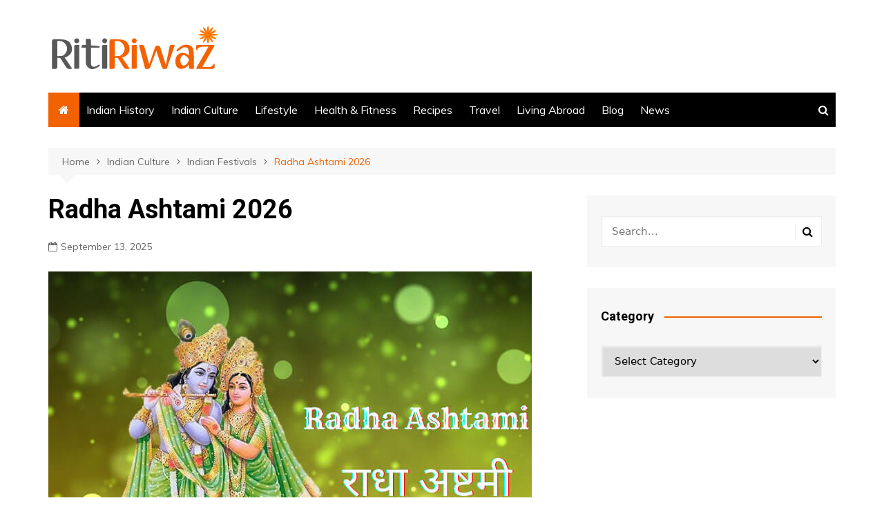

--- FILE ---
content_type: text/html; charset=UTF-8
request_url: https://www.ritiriwaz.com/radha-ashtami/
body_size: 17629
content:
		<!doctype html>
		<html dir="ltr" lang="en-US" prefix="og: https://ogp.me/ns#">
	 	<head>
		<meta charset="UTF-8">
		<meta name="viewport" content="width=device-width, initial-scale=1">
		<link rel="profile" href="http://gmpg.org/xfn/11">
		<title>Radha Ashtami 2026 | RitiRiwaz</title>

		<!-- All in One SEO 4.9.3 - aioseo.com -->
	<meta name="description" content="Radha Ashtami is the birth anniversary of Goddess Radha. It falls on the Ashtami of the Shukla Paksha, during the month of Bhadrapada." />
	<meta name="robots" content="max-image-preview:large" />
	<meta name="author" content="Simmi Kamboj"/>
	<meta name="google-site-verification" content="1EeVepSqGYan_gsIFT_fSUWdP9tyBzItJ_D6uidYoXc" />
	<meta name="msvalidate.01" content="09971D7E8E0B3686E2C64755036FAD1B" />
	<meta name="p:domain_verify" content="a8d64cccef21cf4e703f26ea377f4fde" />
	<meta name="yandex-verification" content="8fd907ec9565e7e6" />
	<meta name="keywords" content="how is radha ashtami celebrated,radha ashtami,radha ashtami fast,radha ashtami festival,indian festivals" />
	<link rel="canonical" href="https://www.ritiriwaz.com/radha-ashtami/" />
	<meta name="generator" content="All in One SEO (AIOSEO) 4.9.3" />
		<meta property="og:locale" content="en_US" />
		<meta property="og:site_name" content="RitiRiwaz – Indian Culture and Traditions Site" />
		<meta property="og:type" content="article" />
		<meta property="og:title" content="Radha Ashtami 2026 | RitiRiwaz" />
		<meta property="og:description" content="Radha Ashtami is the birth anniversary of Goddess Radha. It falls on the Ashtami of the Shukla Paksha, during the month of Bhadrapada." />
		<meta property="og:url" content="https://www.ritiriwaz.com/radha-ashtami/" />
		<meta property="og:image" content="https://www.ritiriwaz.com/wp-content/uploads/2019/11/cropped-logo-ritiriwaz-big.png" />
		<meta property="og:image:secure_url" content="https://www.ritiriwaz.com/wp-content/uploads/2019/11/cropped-logo-ritiriwaz-big.png" />
		<meta property="article:published_time" content="2025-09-13T20:58:00+00:00" />
		<meta property="article:modified_time" content="2026-01-14T16:47:50+00:00" />
		<meta property="article:publisher" content="https://www.facebook.com/ritiriwaz.india" />
		<meta name="twitter:card" content="summary" />
		<meta name="twitter:site" content="@ritiriwazindia" />
		<meta name="twitter:title" content="Radha Ashtami 2026 | RitiRiwaz" />
		<meta name="twitter:description" content="Radha Ashtami is the birth anniversary of Goddess Radha. It falls on the Ashtami of the Shukla Paksha, during the month of Bhadrapada." />
		<meta name="twitter:creator" content="@ritiriwazindia" />
		<meta name="twitter:image" content="https://www.ritiriwaz.com/wp-content/uploads/2020/07/cropped-favico.png" />
		<script type="application/ld+json" class="aioseo-schema">
			{"@context":"https:\/\/schema.org","@graph":[{"@type":"Article","@id":"https:\/\/www.ritiriwaz.com\/radha-ashtami\/#article","name":"Radha Ashtami 2026 | RitiRiwaz","headline":"Radha Ashtami 2026","author":{"@id":"https:\/\/www.ritiriwaz.com\/author\/simmikamboj\/#author"},"publisher":{"@id":"https:\/\/www.ritiriwaz.com\/#organization"},"image":{"@type":"ImageObject","url":"https:\/\/www.ritiriwaz.com\/wp-content\/uploads\/2021\/09\/Radha-Ashtami.jpg","width":700,"height":530,"caption":"Radha Ashtami"},"datePublished":"2025-09-13T20:58:00+00:00","dateModified":"2026-01-14T16:47:50+00:00","inLanguage":"en-US","mainEntityOfPage":{"@id":"https:\/\/www.ritiriwaz.com\/radha-ashtami\/#webpage"},"isPartOf":{"@id":"https:\/\/www.ritiriwaz.com\/radha-ashtami\/#webpage"},"articleSection":"Indian Festivals, How is Radha Ashtami celebrated, Radha Ashtami, Radha Ashtami Fast, Radha Ashtami Festival"},{"@type":"BreadcrumbList","@id":"https:\/\/www.ritiriwaz.com\/radha-ashtami\/#breadcrumblist","itemListElement":[{"@type":"ListItem","@id":"https:\/\/www.ritiriwaz.com#listItem","position":1,"name":"Home","item":"https:\/\/www.ritiriwaz.com","nextItem":{"@type":"ListItem","@id":"https:\/\/www.ritiriwaz.com\/category\/culture\/#listItem","name":"Indian Culture"}},{"@type":"ListItem","@id":"https:\/\/www.ritiriwaz.com\/category\/culture\/#listItem","position":2,"name":"Indian Culture","item":"https:\/\/www.ritiriwaz.com\/category\/culture\/","nextItem":{"@type":"ListItem","@id":"https:\/\/www.ritiriwaz.com\/category\/culture\/indian-festivals\/#listItem","name":"Indian Festivals"},"previousItem":{"@type":"ListItem","@id":"https:\/\/www.ritiriwaz.com#listItem","name":"Home"}},{"@type":"ListItem","@id":"https:\/\/www.ritiriwaz.com\/category\/culture\/indian-festivals\/#listItem","position":3,"name":"Indian Festivals","item":"https:\/\/www.ritiriwaz.com\/category\/culture\/indian-festivals\/","nextItem":{"@type":"ListItem","@id":"https:\/\/www.ritiriwaz.com\/radha-ashtami\/#listItem","name":"Radha Ashtami 2026"},"previousItem":{"@type":"ListItem","@id":"https:\/\/www.ritiriwaz.com\/category\/culture\/#listItem","name":"Indian Culture"}},{"@type":"ListItem","@id":"https:\/\/www.ritiriwaz.com\/radha-ashtami\/#listItem","position":4,"name":"Radha Ashtami 2026","previousItem":{"@type":"ListItem","@id":"https:\/\/www.ritiriwaz.com\/category\/culture\/indian-festivals\/#listItem","name":"Indian Festivals"}}]},{"@type":"Organization","@id":"https:\/\/www.ritiriwaz.com\/#organization","name":"Ritiriwaz","description":"Indian Culture and Traditions Site","url":"https:\/\/www.ritiriwaz.com\/","email":"simmi.kamboj@gmail.com","telephone":"+14253640690","logo":{"@type":"ImageObject","url":"https:\/\/www.ritiriwaz.com\/wp-content\/uploads\/2019\/11\/logo-ritiriwaz-big.png","@id":"https:\/\/www.ritiriwaz.com\/radha-ashtami\/#organizationLogo","width":250,"height":74,"caption":"Rtiriwaz"},"image":{"@id":"https:\/\/www.ritiriwaz.com\/radha-ashtami\/#organizationLogo"},"sameAs":["https:\/\/www.facebook.com\/ritiriwaz.india","https:\/\/twitter.com\/ritiriwazindia","https:\/\/www.instagram.com\/ritiriwaz.india\/","https:\/\/www.pinterest.com\/simmikamboj\/_created\/","https:\/\/www.youtube.com\/channel\/UCQneLnb_yYCS8Mt4WIrfWcg","https:\/\/www.linkedin.com\/in\/ritiriwaz-india-41542a19a\/","https:\/\/www.tumblr.com\/blog\/view\/ritiriwaz","https:\/\/myspace.com\/ritiriwaz"]},{"@type":"Person","@id":"https:\/\/www.ritiriwaz.com\/author\/simmikamboj\/#author","url":"https:\/\/www.ritiriwaz.com\/author\/simmikamboj\/","name":"Simmi Kamboj","image":{"@type":"ImageObject","@id":"https:\/\/www.ritiriwaz.com\/radha-ashtami\/#authorImage","url":"https:\/\/secure.gravatar.com\/avatar\/d822615df55473a78add5dc6ed389ffee512363562fb20427ed90a7cea130334?s=96&d=mm&r=g","width":96,"height":96,"caption":"Simmi Kamboj"}},{"@type":"WebPage","@id":"https:\/\/www.ritiriwaz.com\/radha-ashtami\/#webpage","url":"https:\/\/www.ritiriwaz.com\/radha-ashtami\/","name":"Radha Ashtami 2026 | RitiRiwaz","description":"Radha Ashtami is the birth anniversary of Goddess Radha. It falls on the Ashtami of the Shukla Paksha, during the month of Bhadrapada.","inLanguage":"en-US","isPartOf":{"@id":"https:\/\/www.ritiriwaz.com\/#website"},"breadcrumb":{"@id":"https:\/\/www.ritiriwaz.com\/radha-ashtami\/#breadcrumblist"},"author":{"@id":"https:\/\/www.ritiriwaz.com\/author\/simmikamboj\/#author"},"creator":{"@id":"https:\/\/www.ritiriwaz.com\/author\/simmikamboj\/#author"},"image":{"@type":"ImageObject","url":"https:\/\/www.ritiriwaz.com\/wp-content\/uploads\/2021\/09\/Radha-Ashtami.jpg","@id":"https:\/\/www.ritiriwaz.com\/radha-ashtami\/#mainImage","width":700,"height":530,"caption":"Radha Ashtami"},"primaryImageOfPage":{"@id":"https:\/\/www.ritiriwaz.com\/radha-ashtami\/#mainImage"},"datePublished":"2025-09-13T20:58:00+00:00","dateModified":"2026-01-14T16:47:50+00:00"},{"@type":"WebSite","@id":"https:\/\/www.ritiriwaz.com\/#website","url":"https:\/\/www.ritiriwaz.com\/","name":"RitiRiwaz","description":"Indian Culture and Traditions Site","inLanguage":"en-US","publisher":{"@id":"https:\/\/www.ritiriwaz.com\/#organization"}}]}
		</script>
		<!-- All in One SEO -->

<link rel='dns-prefetch' href='//stats.wp.com' />
<link rel='dns-prefetch' href='//fonts.googleapis.com' />
<link rel='dns-prefetch' href='//stackpath.bootstrapcdn.com' />
<link rel="alternate" type="application/rss+xml" title="RitiRiwaz &raquo; Feed" href="https://www.ritiriwaz.com/feed/" />
<link rel="alternate" type="application/rss+xml" title="RitiRiwaz &raquo; Comments Feed" href="https://www.ritiriwaz.com/comments/feed/" />
<link rel="alternate" title="oEmbed (JSON)" type="application/json+oembed" href="https://www.ritiriwaz.com/wp-json/oembed/1.0/embed?url=https%3A%2F%2Fwww.ritiriwaz.com%2Fradha-ashtami%2F" />
<link rel="alternate" title="oEmbed (XML)" type="text/xml+oembed" href="https://www.ritiriwaz.com/wp-json/oembed/1.0/embed?url=https%3A%2F%2Fwww.ritiriwaz.com%2Fradha-ashtami%2F&#038;format=xml" />
		<!-- This site uses the Google Analytics by MonsterInsights plugin v9.11.1 - Using Analytics tracking - https://www.monsterinsights.com/ -->
							<script src="//www.googletagmanager.com/gtag/js?id=G-QGXRWW9C61"  data-cfasync="false" data-wpfc-render="false" type="text/javascript" async></script>
			<script data-cfasync="false" data-wpfc-render="false" type="text/javascript">
				var mi_version = '9.11.1';
				var mi_track_user = true;
				var mi_no_track_reason = '';
								var MonsterInsightsDefaultLocations = {"page_location":"https:\/\/www.ritiriwaz.com\/radha-ashtami\/"};
								if ( typeof MonsterInsightsPrivacyGuardFilter === 'function' ) {
					var MonsterInsightsLocations = (typeof MonsterInsightsExcludeQuery === 'object') ? MonsterInsightsPrivacyGuardFilter( MonsterInsightsExcludeQuery ) : MonsterInsightsPrivacyGuardFilter( MonsterInsightsDefaultLocations );
				} else {
					var MonsterInsightsLocations = (typeof MonsterInsightsExcludeQuery === 'object') ? MonsterInsightsExcludeQuery : MonsterInsightsDefaultLocations;
				}

								var disableStrs = [
										'ga-disable-G-QGXRWW9C61',
									];

				/* Function to detect opted out users */
				function __gtagTrackerIsOptedOut() {
					for (var index = 0; index < disableStrs.length; index++) {
						if (document.cookie.indexOf(disableStrs[index] + '=true') > -1) {
							return true;
						}
					}

					return false;
				}

				/* Disable tracking if the opt-out cookie exists. */
				if (__gtagTrackerIsOptedOut()) {
					for (var index = 0; index < disableStrs.length; index++) {
						window[disableStrs[index]] = true;
					}
				}

				/* Opt-out function */
				function __gtagTrackerOptout() {
					for (var index = 0; index < disableStrs.length; index++) {
						document.cookie = disableStrs[index] + '=true; expires=Thu, 31 Dec 2099 23:59:59 UTC; path=/';
						window[disableStrs[index]] = true;
					}
				}

				if ('undefined' === typeof gaOptout) {
					function gaOptout() {
						__gtagTrackerOptout();
					}
				}
								window.dataLayer = window.dataLayer || [];

				window.MonsterInsightsDualTracker = {
					helpers: {},
					trackers: {},
				};
				if (mi_track_user) {
					function __gtagDataLayer() {
						dataLayer.push(arguments);
					}

					function __gtagTracker(type, name, parameters) {
						if (!parameters) {
							parameters = {};
						}

						if (parameters.send_to) {
							__gtagDataLayer.apply(null, arguments);
							return;
						}

						if (type === 'event') {
														parameters.send_to = monsterinsights_frontend.v4_id;
							var hookName = name;
							if (typeof parameters['event_category'] !== 'undefined') {
								hookName = parameters['event_category'] + ':' + name;
							}

							if (typeof MonsterInsightsDualTracker.trackers[hookName] !== 'undefined') {
								MonsterInsightsDualTracker.trackers[hookName](parameters);
							} else {
								__gtagDataLayer('event', name, parameters);
							}
							
						} else {
							__gtagDataLayer.apply(null, arguments);
						}
					}

					__gtagTracker('js', new Date());
					__gtagTracker('set', {
						'developer_id.dZGIzZG': true,
											});
					if ( MonsterInsightsLocations.page_location ) {
						__gtagTracker('set', MonsterInsightsLocations);
					}
										__gtagTracker('config', 'G-QGXRWW9C61', {"forceSSL":"true","link_attribution":"true"} );
										window.gtag = __gtagTracker;										(function () {
						/* https://developers.google.com/analytics/devguides/collection/analyticsjs/ */
						/* ga and __gaTracker compatibility shim. */
						var noopfn = function () {
							return null;
						};
						var newtracker = function () {
							return new Tracker();
						};
						var Tracker = function () {
							return null;
						};
						var p = Tracker.prototype;
						p.get = noopfn;
						p.set = noopfn;
						p.send = function () {
							var args = Array.prototype.slice.call(arguments);
							args.unshift('send');
							__gaTracker.apply(null, args);
						};
						var __gaTracker = function () {
							var len = arguments.length;
							if (len === 0) {
								return;
							}
							var f = arguments[len - 1];
							if (typeof f !== 'object' || f === null || typeof f.hitCallback !== 'function') {
								if ('send' === arguments[0]) {
									var hitConverted, hitObject = false, action;
									if ('event' === arguments[1]) {
										if ('undefined' !== typeof arguments[3]) {
											hitObject = {
												'eventAction': arguments[3],
												'eventCategory': arguments[2],
												'eventLabel': arguments[4],
												'value': arguments[5] ? arguments[5] : 1,
											}
										}
									}
									if ('pageview' === arguments[1]) {
										if ('undefined' !== typeof arguments[2]) {
											hitObject = {
												'eventAction': 'page_view',
												'page_path': arguments[2],
											}
										}
									}
									if (typeof arguments[2] === 'object') {
										hitObject = arguments[2];
									}
									if (typeof arguments[5] === 'object') {
										Object.assign(hitObject, arguments[5]);
									}
									if ('undefined' !== typeof arguments[1].hitType) {
										hitObject = arguments[1];
										if ('pageview' === hitObject.hitType) {
											hitObject.eventAction = 'page_view';
										}
									}
									if (hitObject) {
										action = 'timing' === arguments[1].hitType ? 'timing_complete' : hitObject.eventAction;
										hitConverted = mapArgs(hitObject);
										__gtagTracker('event', action, hitConverted);
									}
								}
								return;
							}

							function mapArgs(args) {
								var arg, hit = {};
								var gaMap = {
									'eventCategory': 'event_category',
									'eventAction': 'event_action',
									'eventLabel': 'event_label',
									'eventValue': 'event_value',
									'nonInteraction': 'non_interaction',
									'timingCategory': 'event_category',
									'timingVar': 'name',
									'timingValue': 'value',
									'timingLabel': 'event_label',
									'page': 'page_path',
									'location': 'page_location',
									'title': 'page_title',
									'referrer' : 'page_referrer',
								};
								for (arg in args) {
																		if (!(!args.hasOwnProperty(arg) || !gaMap.hasOwnProperty(arg))) {
										hit[gaMap[arg]] = args[arg];
									} else {
										hit[arg] = args[arg];
									}
								}
								return hit;
							}

							try {
								f.hitCallback();
							} catch (ex) {
							}
						};
						__gaTracker.create = newtracker;
						__gaTracker.getByName = newtracker;
						__gaTracker.getAll = function () {
							return [];
						};
						__gaTracker.remove = noopfn;
						__gaTracker.loaded = true;
						window['__gaTracker'] = __gaTracker;
					})();
									} else {
										console.log("");
					(function () {
						function __gtagTracker() {
							return null;
						}

						window['__gtagTracker'] = __gtagTracker;
						window['gtag'] = __gtagTracker;
					})();
									}
			</script>
							<!-- / Google Analytics by MonsterInsights -->
		<style id='wp-img-auto-sizes-contain-inline-css' type='text/css'>
img:is([sizes=auto i],[sizes^="auto," i]){contain-intrinsic-size:3000px 1500px}
/*# sourceURL=wp-img-auto-sizes-contain-inline-css */
</style>
<style id='wp-block-library-inline-css' type='text/css'>
:root{--wp-block-synced-color:#7a00df;--wp-block-synced-color--rgb:122,0,223;--wp-bound-block-color:var(--wp-block-synced-color);--wp-editor-canvas-background:#ddd;--wp-admin-theme-color:#007cba;--wp-admin-theme-color--rgb:0,124,186;--wp-admin-theme-color-darker-10:#006ba1;--wp-admin-theme-color-darker-10--rgb:0,107,160.5;--wp-admin-theme-color-darker-20:#005a87;--wp-admin-theme-color-darker-20--rgb:0,90,135;--wp-admin-border-width-focus:2px}@media (min-resolution:192dpi){:root{--wp-admin-border-width-focus:1.5px}}.wp-element-button{cursor:pointer}:root .has-very-light-gray-background-color{background-color:#eee}:root .has-very-dark-gray-background-color{background-color:#313131}:root .has-very-light-gray-color{color:#eee}:root .has-very-dark-gray-color{color:#313131}:root .has-vivid-green-cyan-to-vivid-cyan-blue-gradient-background{background:linear-gradient(135deg,#00d084,#0693e3)}:root .has-purple-crush-gradient-background{background:linear-gradient(135deg,#34e2e4,#4721fb 50%,#ab1dfe)}:root .has-hazy-dawn-gradient-background{background:linear-gradient(135deg,#faaca8,#dad0ec)}:root .has-subdued-olive-gradient-background{background:linear-gradient(135deg,#fafae1,#67a671)}:root .has-atomic-cream-gradient-background{background:linear-gradient(135deg,#fdd79a,#004a59)}:root .has-nightshade-gradient-background{background:linear-gradient(135deg,#330968,#31cdcf)}:root .has-midnight-gradient-background{background:linear-gradient(135deg,#020381,#2874fc)}:root{--wp--preset--font-size--normal:16px;--wp--preset--font-size--huge:42px}.has-regular-font-size{font-size:1em}.has-larger-font-size{font-size:2.625em}.has-normal-font-size{font-size:var(--wp--preset--font-size--normal)}.has-huge-font-size{font-size:var(--wp--preset--font-size--huge)}.has-text-align-center{text-align:center}.has-text-align-left{text-align:left}.has-text-align-right{text-align:right}.has-fit-text{white-space:nowrap!important}#end-resizable-editor-section{display:none}.aligncenter{clear:both}.items-justified-left{justify-content:flex-start}.items-justified-center{justify-content:center}.items-justified-right{justify-content:flex-end}.items-justified-space-between{justify-content:space-between}.screen-reader-text{border:0;clip-path:inset(50%);height:1px;margin:-1px;overflow:hidden;padding:0;position:absolute;width:1px;word-wrap:normal!important}.screen-reader-text:focus{background-color:#ddd;clip-path:none;color:#444;display:block;font-size:1em;height:auto;left:5px;line-height:normal;padding:15px 23px 14px;text-decoration:none;top:5px;width:auto;z-index:100000}html :where(.has-border-color){border-style:solid}html :where([style*=border-top-color]){border-top-style:solid}html :where([style*=border-right-color]){border-right-style:solid}html :where([style*=border-bottom-color]){border-bottom-style:solid}html :where([style*=border-left-color]){border-left-style:solid}html :where([style*=border-width]){border-style:solid}html :where([style*=border-top-width]){border-top-style:solid}html :where([style*=border-right-width]){border-right-style:solid}html :where([style*=border-bottom-width]){border-bottom-style:solid}html :where([style*=border-left-width]){border-left-style:solid}html :where(img[class*=wp-image-]){height:auto;max-width:100%}:where(figure){margin:0 0 1em}html :where(.is-position-sticky){--wp-admin--admin-bar--position-offset:var(--wp-admin--admin-bar--height,0px)}@media screen and (max-width:600px){html :where(.is-position-sticky){--wp-admin--admin-bar--position-offset:0px}}

/*# sourceURL=wp-block-library-inline-css */
</style><style id='wp-block-paragraph-inline-css' type='text/css'>
.is-small-text{font-size:.875em}.is-regular-text{font-size:1em}.is-large-text{font-size:2.25em}.is-larger-text{font-size:3em}.has-drop-cap:not(:focus):first-letter{float:left;font-size:8.4em;font-style:normal;font-weight:100;line-height:.68;margin:.05em .1em 0 0;text-transform:uppercase}body.rtl .has-drop-cap:not(:focus):first-letter{float:none;margin-left:.1em}p.has-drop-cap.has-background{overflow:hidden}:root :where(p.has-background){padding:1.25em 2.375em}:where(p.has-text-color:not(.has-link-color)) a{color:inherit}p.has-text-align-left[style*="writing-mode:vertical-lr"],p.has-text-align-right[style*="writing-mode:vertical-rl"]{rotate:180deg}
/*# sourceURL=https://www.ritiriwaz.com/wp-includes/blocks/paragraph/style.min.css */
</style>
<style id='global-styles-inline-css' type='text/css'>
:root{--wp--preset--aspect-ratio--square: 1;--wp--preset--aspect-ratio--4-3: 4/3;--wp--preset--aspect-ratio--3-4: 3/4;--wp--preset--aspect-ratio--3-2: 3/2;--wp--preset--aspect-ratio--2-3: 2/3;--wp--preset--aspect-ratio--16-9: 16/9;--wp--preset--aspect-ratio--9-16: 9/16;--wp--preset--color--black: #000000;--wp--preset--color--cyan-bluish-gray: #abb8c3;--wp--preset--color--white: #ffffff;--wp--preset--color--pale-pink: #f78da7;--wp--preset--color--vivid-red: #cf2e2e;--wp--preset--color--luminous-vivid-orange: #ff6900;--wp--preset--color--luminous-vivid-amber: #fcb900;--wp--preset--color--light-green-cyan: #7bdcb5;--wp--preset--color--vivid-green-cyan: #00d084;--wp--preset--color--pale-cyan-blue: #8ed1fc;--wp--preset--color--vivid-cyan-blue: #0693e3;--wp--preset--color--vivid-purple: #9b51e0;--wp--preset--gradient--vivid-cyan-blue-to-vivid-purple: linear-gradient(135deg,rgb(6,147,227) 0%,rgb(155,81,224) 100%);--wp--preset--gradient--light-green-cyan-to-vivid-green-cyan: linear-gradient(135deg,rgb(122,220,180) 0%,rgb(0,208,130) 100%);--wp--preset--gradient--luminous-vivid-amber-to-luminous-vivid-orange: linear-gradient(135deg,rgb(252,185,0) 0%,rgb(255,105,0) 100%);--wp--preset--gradient--luminous-vivid-orange-to-vivid-red: linear-gradient(135deg,rgb(255,105,0) 0%,rgb(207,46,46) 100%);--wp--preset--gradient--very-light-gray-to-cyan-bluish-gray: linear-gradient(135deg,rgb(238,238,238) 0%,rgb(169,184,195) 100%);--wp--preset--gradient--cool-to-warm-spectrum: linear-gradient(135deg,rgb(74,234,220) 0%,rgb(151,120,209) 20%,rgb(207,42,186) 40%,rgb(238,44,130) 60%,rgb(251,105,98) 80%,rgb(254,248,76) 100%);--wp--preset--gradient--blush-light-purple: linear-gradient(135deg,rgb(255,206,236) 0%,rgb(152,150,240) 100%);--wp--preset--gradient--blush-bordeaux: linear-gradient(135deg,rgb(254,205,165) 0%,rgb(254,45,45) 50%,rgb(107,0,62) 100%);--wp--preset--gradient--luminous-dusk: linear-gradient(135deg,rgb(255,203,112) 0%,rgb(199,81,192) 50%,rgb(65,88,208) 100%);--wp--preset--gradient--pale-ocean: linear-gradient(135deg,rgb(255,245,203) 0%,rgb(182,227,212) 50%,rgb(51,167,181) 100%);--wp--preset--gradient--electric-grass: linear-gradient(135deg,rgb(202,248,128) 0%,rgb(113,206,126) 100%);--wp--preset--gradient--midnight: linear-gradient(135deg,rgb(2,3,129) 0%,rgb(40,116,252) 100%);--wp--preset--font-size--small: 16px;--wp--preset--font-size--medium: 28px;--wp--preset--font-size--large: 32px;--wp--preset--font-size--x-large: 42px;--wp--preset--font-size--larger: 38px;--wp--preset--spacing--20: 0.44rem;--wp--preset--spacing--30: 0.67rem;--wp--preset--spacing--40: 1rem;--wp--preset--spacing--50: 1.5rem;--wp--preset--spacing--60: 2.25rem;--wp--preset--spacing--70: 3.38rem;--wp--preset--spacing--80: 5.06rem;--wp--preset--shadow--natural: 6px 6px 9px rgba(0, 0, 0, 0.2);--wp--preset--shadow--deep: 12px 12px 50px rgba(0, 0, 0, 0.4);--wp--preset--shadow--sharp: 6px 6px 0px rgba(0, 0, 0, 0.2);--wp--preset--shadow--outlined: 6px 6px 0px -3px rgb(255, 255, 255), 6px 6px rgb(0, 0, 0);--wp--preset--shadow--crisp: 6px 6px 0px rgb(0, 0, 0);}:where(.is-layout-flex){gap: 0.5em;}:where(.is-layout-grid){gap: 0.5em;}body .is-layout-flex{display: flex;}.is-layout-flex{flex-wrap: wrap;align-items: center;}.is-layout-flex > :is(*, div){margin: 0;}body .is-layout-grid{display: grid;}.is-layout-grid > :is(*, div){margin: 0;}:where(.wp-block-columns.is-layout-flex){gap: 2em;}:where(.wp-block-columns.is-layout-grid){gap: 2em;}:where(.wp-block-post-template.is-layout-flex){gap: 1.25em;}:where(.wp-block-post-template.is-layout-grid){gap: 1.25em;}.has-black-color{color: var(--wp--preset--color--black) !important;}.has-cyan-bluish-gray-color{color: var(--wp--preset--color--cyan-bluish-gray) !important;}.has-white-color{color: var(--wp--preset--color--white) !important;}.has-pale-pink-color{color: var(--wp--preset--color--pale-pink) !important;}.has-vivid-red-color{color: var(--wp--preset--color--vivid-red) !important;}.has-luminous-vivid-orange-color{color: var(--wp--preset--color--luminous-vivid-orange) !important;}.has-luminous-vivid-amber-color{color: var(--wp--preset--color--luminous-vivid-amber) !important;}.has-light-green-cyan-color{color: var(--wp--preset--color--light-green-cyan) !important;}.has-vivid-green-cyan-color{color: var(--wp--preset--color--vivid-green-cyan) !important;}.has-pale-cyan-blue-color{color: var(--wp--preset--color--pale-cyan-blue) !important;}.has-vivid-cyan-blue-color{color: var(--wp--preset--color--vivid-cyan-blue) !important;}.has-vivid-purple-color{color: var(--wp--preset--color--vivid-purple) !important;}.has-black-background-color{background-color: var(--wp--preset--color--black) !important;}.has-cyan-bluish-gray-background-color{background-color: var(--wp--preset--color--cyan-bluish-gray) !important;}.has-white-background-color{background-color: var(--wp--preset--color--white) !important;}.has-pale-pink-background-color{background-color: var(--wp--preset--color--pale-pink) !important;}.has-vivid-red-background-color{background-color: var(--wp--preset--color--vivid-red) !important;}.has-luminous-vivid-orange-background-color{background-color: var(--wp--preset--color--luminous-vivid-orange) !important;}.has-luminous-vivid-amber-background-color{background-color: var(--wp--preset--color--luminous-vivid-amber) !important;}.has-light-green-cyan-background-color{background-color: var(--wp--preset--color--light-green-cyan) !important;}.has-vivid-green-cyan-background-color{background-color: var(--wp--preset--color--vivid-green-cyan) !important;}.has-pale-cyan-blue-background-color{background-color: var(--wp--preset--color--pale-cyan-blue) !important;}.has-vivid-cyan-blue-background-color{background-color: var(--wp--preset--color--vivid-cyan-blue) !important;}.has-vivid-purple-background-color{background-color: var(--wp--preset--color--vivid-purple) !important;}.has-black-border-color{border-color: var(--wp--preset--color--black) !important;}.has-cyan-bluish-gray-border-color{border-color: var(--wp--preset--color--cyan-bluish-gray) !important;}.has-white-border-color{border-color: var(--wp--preset--color--white) !important;}.has-pale-pink-border-color{border-color: var(--wp--preset--color--pale-pink) !important;}.has-vivid-red-border-color{border-color: var(--wp--preset--color--vivid-red) !important;}.has-luminous-vivid-orange-border-color{border-color: var(--wp--preset--color--luminous-vivid-orange) !important;}.has-luminous-vivid-amber-border-color{border-color: var(--wp--preset--color--luminous-vivid-amber) !important;}.has-light-green-cyan-border-color{border-color: var(--wp--preset--color--light-green-cyan) !important;}.has-vivid-green-cyan-border-color{border-color: var(--wp--preset--color--vivid-green-cyan) !important;}.has-pale-cyan-blue-border-color{border-color: var(--wp--preset--color--pale-cyan-blue) !important;}.has-vivid-cyan-blue-border-color{border-color: var(--wp--preset--color--vivid-cyan-blue) !important;}.has-vivid-purple-border-color{border-color: var(--wp--preset--color--vivid-purple) !important;}.has-vivid-cyan-blue-to-vivid-purple-gradient-background{background: var(--wp--preset--gradient--vivid-cyan-blue-to-vivid-purple) !important;}.has-light-green-cyan-to-vivid-green-cyan-gradient-background{background: var(--wp--preset--gradient--light-green-cyan-to-vivid-green-cyan) !important;}.has-luminous-vivid-amber-to-luminous-vivid-orange-gradient-background{background: var(--wp--preset--gradient--luminous-vivid-amber-to-luminous-vivid-orange) !important;}.has-luminous-vivid-orange-to-vivid-red-gradient-background{background: var(--wp--preset--gradient--luminous-vivid-orange-to-vivid-red) !important;}.has-very-light-gray-to-cyan-bluish-gray-gradient-background{background: var(--wp--preset--gradient--very-light-gray-to-cyan-bluish-gray) !important;}.has-cool-to-warm-spectrum-gradient-background{background: var(--wp--preset--gradient--cool-to-warm-spectrum) !important;}.has-blush-light-purple-gradient-background{background: var(--wp--preset--gradient--blush-light-purple) !important;}.has-blush-bordeaux-gradient-background{background: var(--wp--preset--gradient--blush-bordeaux) !important;}.has-luminous-dusk-gradient-background{background: var(--wp--preset--gradient--luminous-dusk) !important;}.has-pale-ocean-gradient-background{background: var(--wp--preset--gradient--pale-ocean) !important;}.has-electric-grass-gradient-background{background: var(--wp--preset--gradient--electric-grass) !important;}.has-midnight-gradient-background{background: var(--wp--preset--gradient--midnight) !important;}.has-small-font-size{font-size: var(--wp--preset--font-size--small) !important;}.has-medium-font-size{font-size: var(--wp--preset--font-size--medium) !important;}.has-large-font-size{font-size: var(--wp--preset--font-size--large) !important;}.has-x-large-font-size{font-size: var(--wp--preset--font-size--x-large) !important;}
/*# sourceURL=global-styles-inline-css */
</style>

<style id='classic-theme-styles-inline-css' type='text/css'>
/*! This file is auto-generated */
.wp-block-button__link{color:#fff;background-color:#32373c;border-radius:9999px;box-shadow:none;text-decoration:none;padding:calc(.667em + 2px) calc(1.333em + 2px);font-size:1.125em}.wp-block-file__button{background:#32373c;color:#fff;text-decoration:none}
/*# sourceURL=/wp-includes/css/classic-themes.min.css */
</style>
<link rel="stylesheet" href="https://www.ritiriwaz.com/wp-content/cache/minify/5be4c.css" media="all" />

<link rel='stylesheet' id='cream-magazine-fonts-css' href='https://fonts.googleapis.com/css?family=Roboto%3A400%2C400i%2C500%2C500i%2C700%2C700i%7CMuli%3A400%2C400i%2C600%2C600i%2C700%2C700i%2C800%2C800i&#038;subset=latin%2Clatin-ext&#038;ver=6.9' type='text/css' media='all' />
<link rel="stylesheet" href="https://www.ritiriwaz.com/wp-content/cache/minify/610bb.css" media="all" />

<link rel='stylesheet' id='font-awesome-css' href='https://stackpath.bootstrapcdn.com/font-awesome/4.7.0/css/font-awesome.min.css?ver=6.9' type='text/css' media='all' />
<link rel="stylesheet" href="https://www.ritiriwaz.com/wp-content/cache/minify/772c8.css" media="all" />

<script type="text/javascript" src="https://www.ritiriwaz.com/wp-content/plugins/google-analytics-for-wordpress/assets/js/frontend-gtag.min.js?ver=9.11.1" id="monsterinsights-frontend-script-js" async="async" data-wp-strategy="async"></script>
<script data-cfasync="false" data-wpfc-render="false" type="text/javascript" id='monsterinsights-frontend-script-js-extra'>/* <![CDATA[ */
var monsterinsights_frontend = {"js_events_tracking":"true","download_extensions":"doc,pdf,ppt,zip,xls,docx,pptx,xlsx","inbound_paths":"[{\"path\":\"\\\/go\\\/\",\"label\":\"affiliate\"},{\"path\":\"\\\/recommend\\\/\",\"label\":\"affiliate\"}]","home_url":"https:\/\/www.ritiriwaz.com","hash_tracking":"false","v4_id":"G-QGXRWW9C61"};/* ]]> */
</script>
<script type="text/javascript" src="https://www.ritiriwaz.com/wp-includes/js/jquery/jquery.min.js?ver=3.7.1" id="jquery-core-js"></script>
<script type="text/javascript" src="https://www.ritiriwaz.com/wp-includes/js/jquery/jquery-migrate.min.js?ver=3.4.1" id="jquery-migrate-js"></script>
<link rel="https://api.w.org/" href="https://www.ritiriwaz.com/wp-json/" /><link rel="alternate" title="JSON" type="application/json" href="https://www.ritiriwaz.com/wp-json/wp/v2/posts/25854" /><link rel="EditURI" type="application/rsd+xml" title="RSD" href="https://www.ritiriwaz.com/xmlrpc.php?rsd" />
<meta name="generator" content="WordPress 6.9" />
<link rel='shortlink' href='https://www.ritiriwaz.com/?p=25854' />
			<style>
							</style>
				<style>img#wpstats{display:none}</style>
				<style>
							a:hover {

					text-decoration: none !important;
				}
								button,
				input[type="button"],
				input[type="reset"],
				input[type="submit"],
				.primary-navigation > ul > li.home-btn,
				.cm_header_lay_three .primary-navigation > ul > li.home-btn,
				.news_ticker_wrap .ticker_head,
				#toTop,
				.section-title h2::after,
				.sidebar-widget-area .widget .widget-title h2::after,
				.footer-widget-container .widget .widget-title h2::after,
				#comments div#respond h3#reply-title::after,
				#comments h2.comments-title:after,
				.post_tags a,
				.owl-carousel .owl-nav button.owl-prev, 
				.owl-carousel .owl-nav button.owl-next,
				.cm_author_widget .author-detail-link a,
				.error_foot form input[type="submit"], 
				.widget_search form input[type="submit"],
				.header-search-container input[type="submit"],
				.trending_widget_carousel .owl-dots button.owl-dot,
				.pagination .page-numbers.current,
				.post-navigation .nav-links .nav-previous a, 
				.post-navigation .nav-links .nav-next a,
				#comments form input[type="submit"],
				footer .widget.widget_search form input[type="submit"]:hover,
				.widget_product_search .woocommerce-product-search button[type="submit"],
				.woocommerce ul.products li.product .button,
				.woocommerce .woocommerce-pagination ul.page-numbers li span.current,
				.woocommerce .product div.summary .cart button.single_add_to_cart_button,
				.woocommerce .product div.woocommerce-tabs div.panel #reviews #review_form_wrapper .comment-form p.form-submit .submit,
				.woocommerce .product section.related > h2::after,
				.woocommerce .cart .button:hover, 
				.woocommerce .cart .button:focus, 
				.woocommerce .cart input.button:hover, 
				.woocommerce .cart input.button:focus, 
				.woocommerce #respond input#submit:hover, 
				.woocommerce #respond input#submit:focus, 
				.woocommerce button.button:hover, 
				.woocommerce button.button:focus, 
				.woocommerce input.button:hover, 
				.woocommerce input.button:focus,
				.woocommerce #respond input#submit.alt:hover, 
				.woocommerce a.button.alt:hover, 
				.woocommerce button.button.alt:hover, 
				.woocommerce input.button.alt:hover,
				.woocommerce a.remove:hover,
				.woocommerce-account .woocommerce-MyAccount-navigation ul li.is-active a,
				.woocommerce a.button:hover, 
				.woocommerce a.button:focus,
				.widget_product_tag_cloud .tagcloud a:hover, 
				.widget_product_tag_cloud .tagcloud a:focus,
				.woocommerce .widget_price_filter .price_slider_wrapper .ui-slider .ui-slider-handle,
				.error_page_top_portion,
				.primary-navigation ul li a span.menu-item-description {

					background-color: #f26202;
				}
				

				a:hover,
				.post_title h2 a:hover,
				.post_title h2 a:focus,
				.post_meta li a:hover,
				.post_meta li a:focus,
				ul.social-icons li a[href*=".com"]:hover::before,
				.ticker_carousel .owl-nav button.owl-prev i, 
				.ticker_carousel .owl-nav button.owl-next i,
				.news_ticker_wrap .ticker_items .item a:hover,
				.news_ticker_wrap .ticker_items .item a:focus,
				.cm_banner .post_title h2 a:hover,
				.cm_banner .post_meta li a:hover,
				.cm_middle_post_widget_one .post_title h2 a:hover, 
				.cm_middle_post_widget_one .post_meta li a:hover,
				.cm_middle_post_widget_three .post_thumb .post-holder a:hover,
				.cm_middle_post_widget_three .post_thumb .post-holder a:focus,
				.cm_middle_post_widget_six .middle_widget_six_carousel .item .card .card_content a:hover, 
				.cm_middle_post_widget_six .middle_widget_six_carousel .item .card .card_content a:focus,
				.cm_post_widget_twelve .card .post-holder a:hover, 
				.cm_post_widget_twelve .card .post-holder a:focus,
				.cm_post_widget_seven .card .card_content a:hover, 
				.cm_post_widget_seven .card .card_content a:focus,
				.copyright_section a:hover,
				.footer_nav ul li a:hover,
				.breadcrumb ul li:last-child span,
				.pagination .page-numbers:hover,
				#comments ol.comment-list li article footer.comment-meta .comment-metadata span.edit-link a:hover,
				#comments ol.comment-list li article .reply a:hover,
				.social-share ul li a:hover,
				ul.social-icons li a:hover,
				ul.social-icons li a:focus,
				.woocommerce ul.products li.product a:hover,
				.woocommerce ul.products li.product .price,
				.woocommerce .woocommerce-pagination ul.page-numbers li a.page-numbers:hover,
				.woocommerce div.product p.price, 
				.woocommerce div.product span.price,
				.video_section .video_details .post_title h2 a:hover,
				.primary-navigation.dark li a:hover,
				footer .footer_inner a:hover,
				.footer-widget-container ul.post_meta li:hover span, 
				.footer-widget-container ul.post_meta li:hover a,
				ul.post_meta li a:hover,
				.cm-post-widget-two .big-card .post-holder .post_title h2 a:hover,
				.cm-post-widget-two .big-card .post_meta li a:hover,
				.copyright_section .copyrights a,
				.breadcrumb ul li a:hover, 
				.breadcrumb ul li a:hover span {

					color: #f26202;
				}
				
				.ticker_carousel .owl-nav button.owl-prev, 
				.ticker_carousel .owl-nav button.owl-next,
				.error_foot form input[type="submit"], 
				.widget_search form input[type="submit"],
				.pagination .page-numbers:hover,
				#comments form input[type="submit"],
				.social-share ul li a:hover,
				.header-search-container .search-form-entry,
				.widget_product_search .woocommerce-product-search button[type="submit"],
				.woocommerce .woocommerce-pagination ul.page-numbers li span.current,
				.woocommerce .woocommerce-pagination ul.page-numbers li a.page-numbers:hover,
				.woocommerce a.remove:hover,
				.ticker_carousel .owl-nav button.owl-prev:hover, 
				.ticker_carousel .owl-nav button.owl-next:hover,
				footer .widget.widget_search form input[type="submit"]:hover,
				.trending_widget_carousel .owl-dots button.owl-dot,
				.the_content blockquote,
				.widget_tag_cloud .tagcloud a:hover {

					border-color: #f26202;
				}
								header .mask {
					background-color: rgba(0,0,0,0.2);
				}
								.site-description {

					color: #000000;
				}
								body {

					font-family: Muli;
				}
								h1, 
				h2, 
				h3, 
				h4, 
				h5, 
				h6, 
				.site-title {

					font-family: Roboto;
				}
									.entry_cats ul.post-categories li a {

						background-color: #f26202;
					}
										.entry_cats ul.post-categories li a {

						color: #fff;
					}
										.entry_cats ul.post-categories li a:hover {

						background-color: #010101;
					}
										.entry_cats ul.post-categories li a:hover {

						color: #fff;
					}
					
				.the_content a,
				.the_content a {

					color: #FF3D00;
				}
								.the_content a:hover,
				.the_content a:hover {

					color: #010101;
				}
						</style>
				<style type="text/css">
					.site-title,
			.site-description {
				position: absolute;
				clip: rect(1px, 1px, 1px, 1px);
			}
				</style>
		<link rel="icon" href="https://www.ritiriwaz.com/wp-content/uploads/2020/07/cropped-favico-32x32.png" sizes="32x32" />
<link rel="icon" href="https://www.ritiriwaz.com/wp-content/uploads/2020/07/cropped-favico-192x192.png" sizes="192x192" />
<link rel="apple-touch-icon" href="https://www.ritiriwaz.com/wp-content/uploads/2020/07/cropped-favico-180x180.png" />
<meta name="msapplication-TileImage" content="https://www.ritiriwaz.com/wp-content/uploads/2020/07/cropped-favico-270x270.png" />
	</head>
 	 		<body class="wp-singular post-template-default single single-post postid-25854 single-format-standard wp-custom-logo wp-embed-responsive wp-theme-StudioX right-sidebar">
                        <a class="skip-link screen-reader-text" href="#content">Skip to content</a>
         		<div class="page-wrapper">
 	<header class="general-header cm-header-style-one">
        <div class="cm-container">
        <div class="logo-container">
            <div class="row align-items-center">
                <div class="cm-col-lg-4 cm-col-12">
                     		<div class="logo">
 			<a href="https://www.ritiriwaz.com/" class="custom-logo-link" rel="home"><img width="250" height="74" src="https://www.ritiriwaz.com/wp-content/uploads/2019/11/cropped-logo-ritiriwaz-big.png" class="custom-logo" alt="Ritiriwaz" decoding="async" /></a>        </div><!-- .logo -->
 		                </div><!-- .col -->
                                    <div class="cm-col-lg-8 cm-col-12">
                        <div class="advertisement-area">
                            <div id="media_image-3" class="widget widget_media_image">
<script async src="//pagead2.googlesyndication.com/pagead/js/adsbygoogle.js"></script>
<script>
  (adsbygoogle = window.adsbygoogle || []).push({
	google_ad_client: "ca-pub-6626464343621318",
	enable_page_level_ads: true
  });
</script>
</div>                        </div><!-- .advertisement-area -->
                    </div><!-- .col -->
                            </div><!-- .row -->
        </div><!-- .logo-container -->
        <nav class="main-navigation">
            <div id="main-nav" class="primary-navigation">
                <ul id="menu-main-menu" class=""><li class="home-btn"><a href="https://www.ritiriwaz.com/"><i class="fa fa-home" aria-hidden="true"></i></a></li><li id="menu-item-13257" class="menu-item menu-item-type-taxonomy menu-item-object-category menu-item-13257"><a href="https://www.ritiriwaz.com/category/indian-history/">Indian History</a></li>
<li id="menu-item-10733" class="menu-item menu-item-type-taxonomy menu-item-object-category current-post-ancestor menu-item-10733"><a href="https://www.ritiriwaz.com/category/culture/">Indian Culture</a></li>
<li id="menu-item-10734" class="menu-item menu-item-type-taxonomy menu-item-object-category menu-item-10734"><a href="https://www.ritiriwaz.com/category/lifestyle/">Lifestyle</a></li>
<li id="menu-item-19207" class="menu-item menu-item-type-taxonomy menu-item-object-category menu-item-19207"><a href="https://www.ritiriwaz.com/category/health-fitness/">Health &#038; Fitness</a></li>
<li id="menu-item-10735" class="menu-item menu-item-type-taxonomy menu-item-object-category menu-item-10735"><a href="https://www.ritiriwaz.com/category/recipes/">Recipes</a></li>
<li id="menu-item-13256" class="menu-item menu-item-type-taxonomy menu-item-object-category menu-item-13256"><a href="https://www.ritiriwaz.com/category/travel/">Travel</a></li>
<li id="menu-item-10737" class="menu-item menu-item-type-taxonomy menu-item-object-category menu-item-10737"><a href="https://www.ritiriwaz.com/category/living-abroad/">Living Abroad</a></li>
<li id="menu-item-19050" class="menu-item menu-item-type-post_type menu-item-object-page current_page_parent menu-item-19050"><a href="https://www.ritiriwaz.com/blog/">Blog</a></li>
<li id="menu-item-10738" class="menu-item menu-item-type-taxonomy menu-item-object-category menu-item-10738"><a href="https://www.ritiriwaz.com/category/news/">News</a></li>
</ul>            </div><!-- .primary-navigation -->
            <div class="header-search-container">
                <div class="search-form-entry">
                    <form role="search" class="cm-search-form" method="get" action="https://www.ritiriwaz.com/"><input type="search" name="s" placeholder="Search..." value"" ><button type="submit" class="cm-submit-btn"><i class="fa fa-search"></i></button></form>                </div><!-- // search-form-entry -->
            </div><!-- .search-container -->
        </nav><!-- .main-navigation -->
    </div><!-- .cm-container -->
</header><!-- .general-header --> 	
	<div id="content" class="site-content">
		    <div class="cm-container">
        <div class="inner-page-wrapper">
            <div id="primary" class="content-area">
                <main id="main" class="site-main">
                    <div class="cm_post_page_lay_wrap">
                         			<div class="breadcrumb">
	            <nav role="navigation" aria-label="Breadcrumbs" class="breadcrumb-trail breadcrumbs" itemprop="breadcrumb"><ul class="trail-items" itemscope itemtype="http://schema.org/BreadcrumbList"><meta name="numberOfItems" content="4" /><meta name="itemListOrder" content="Ascending" /><li itemprop="itemListElement" itemscope itemtype="http://schema.org/ListItem" class="trail-item trail-begin"><a href="https://www.ritiriwaz.com/" rel="home" itemprop="item"><span itemprop="name">Home</span></a><meta itemprop="position" content="1" /></li><li itemprop="itemListElement" itemscope itemtype="http://schema.org/ListItem" class="trail-item"><a href="https://www.ritiriwaz.com/category/culture/" itemprop="item"><span itemprop="name">Indian Culture</span></a><meta itemprop="position" content="2" /></li><li itemprop="itemListElement" itemscope itemtype="http://schema.org/ListItem" class="trail-item"><a href="https://www.ritiriwaz.com/category/culture/indian-festivals/" itemprop="item"><span itemprop="name">Indian Festivals</span></a><meta itemprop="position" content="3" /></li><li itemprop="itemListElement" itemscope itemtype="http://schema.org/ListItem" class="trail-item trail-end"><a href="https://www.ritiriwaz.com/radha-ashtami" itemprop="item"><span itemprop="name">Radha Ashtami 2026</span></a><meta itemprop="position" content="4" /></li></ul></nav>	        </div><!-- .breadcrumb -->
 			                        <div class="single-container">
                            <div class="row">  
                                <div class="cm-col-lg-8 cm-col-12 sticky_portion">
                                    <div class="content-entry">
	<article id="post-25854" class="post-detail post-25854 post type-post status-publish format-standard has-post-thumbnail hentry category-indian-festivals tag-how-is-radha-ashtami-celebrated tag-radha-ashtami tag-radha-ashtami-fast tag-radha-ashtami-festival">
	    <div class="the_title">
	        <h1>Radha Ashtami 2026</h1>
	    </div><!-- .the_title -->
	    			<div class="cm-post-meta">
				<ul class="post_meta">
									            <li class="posted_date">
				            	<a href="https://www.ritiriwaz.com/radha-ashtami/"><time class="entry-date published" datetime="2025-09-13T20:58:00+00:00">September 13, 2025</time></a>
				           	</li><!-- .posted_date -->
				           			        </ul><!-- .post_meta -->
		    </div><!-- .meta -->
				    				<div class="post_thumb">
					<figure>
					<img width="700" height="530" src="https://www.ritiriwaz.com/wp-content/uploads/2021/09/Radha-Ashtami.jpg" class="attachment-full size-full wp-post-image" alt="Radha Ashtami 2026" decoding="async" fetchpriority="high" srcset="https://www.ritiriwaz.com/wp-content/uploads/2021/09/Radha-Ashtami.jpg 700w, https://www.ritiriwaz.com/wp-content/uploads/2021/09/Radha-Ashtami-600x454.jpg 600w, https://www.ritiriwaz.com/wp-content/uploads/2021/09/Radha-Ashtami-300x227.jpg 300w" sizes="(max-width: 700px) 100vw, 700px" />						<figcaption></figcaption>
											</figure>
				</div>
				
<div style="margin-top: 30px; margin-bottom: 30px;">
		
			<div class="td-post-sharing td-post-sharing-top td-with-like">
            <div class="td-default-sharing">
	            <a title="Share on Facebook" class="td-social-sharing-buttons td-social-facebook" href="https://www.facebook.com/sharer.php?u=https%3A%2F%2Fwww.ritiriwaz.com%2Fradha-ashtami%2F" onclick="window.open(this.href, 'mywin','left=50,top=50,width=600,height=350,toolbar=0'); return false;"><i class="fa fa-facebook"></i></a>
				
				
	            <a title="Tweet on Twitter" class="td-social-sharing-buttons td-social-twitter" href="https://twitter.com/intent/tweet?text=Radha+Ashtami+2026&url=https%3A%2F%2Fwww.ritiriwaz.com%2Fradha-ashtami%2F&via=ritiriwazindia"><i class="fa fa-twitter"></i></a>
	           
	            <a title="Pin on Pinterest" class="td-social-sharing-buttons td-social-pinterest" href="https://pinterest.com/pin/create/button/?url=https://www.ritiriwaz.com/radha-ashtami/&amp;media=&description=" onclick="window.open(this.href, 'mywin','left=50,top=50,width=600,height=350,toolbar=0'); return false;"><i class="fa fa-pinterest"></i></a>
				
				
	            <a title="Share on WhatsApp" class="td-social-sharing-buttons td-social-whatsapp" href="whatsapp://send?text=Radha+Ashtami+2026%20-%20https%3A%2F%2Fwww.ritiriwaz.com%2Fradha-ashtami%2F" ><i class="fa fa-whatsapp"></i></a>
           <iframe frameBorder="0" src="https://www.facebook.com/plugins/like.php?href=https://www.ritiriwaz.com/radha-ashtami/&amp;layout=button_count&amp;show_faces=false&amp;width=105&amp;action=like&amp;colorscheme=light&amp;height=21" style="border:none; overflow:hidden; width:105px; height:21px; background-color:transparent;"></iframe></div> </div>	</div>	

	    <div class="the_content">
	
	    	<p align="justify"><strong>Radha Ashtami</strong> is also known as <strong>Radha Jayanti</strong> is a Hindu festival celebrated as the birth anniversary of Goddess Radha. It falls on the <strong>Ashtami</strong> (8th day) of the Shukla Paksha, during the month of <strong>Bhadrapada</strong> (August-September). Radha Ashtami is celebrated 15 days after the celebration of Janmashtami (which is a festival celebrated as the birth of Lord Krishna). The festival is celebrated all across the country and especially in the north, with full devotion and joy.</p>
<p align="justify">Krishna&#8217;s birth is marked with solemnity while Radha&#8217;s birth celebrations are marked with joy and abandon. The center of festivities remains Barsana, the land of Radha, especially her temple on top of the Brahma hill. It is believed that Shri Krishna can be pleased by venerating Radha because Krishna always resides in the heart of Radha. It is believed that the worship of Shri Krishna remains incomplete without Radha Rani. Therefore, whenever the name of Lord Shri Krishna is taken, then the name of Radha Rani is taken together.</p>
<p align="justify"><strong>In 2026 Radha Ashtami festival will be celebrated on Saturday, September 19th.</strong></p>
<h2>Legends of the festival</h2>
<p align="justify">Sri Radha descended in Barsana, a suburb of Mathura as the daughter of Vrashabhanu and Kirti, a village of India some 5000 years ago. The most revered occasion of the year for the people of Barsana, the joyous celebration begins with chanting of the leelas or divine play of Sri Radha with thousands of padas being sung in her honor.</p>
<p align="justify">The &#8216;Brahmavaivarta Purana&#8217; describes Radha as a consort of Krishna’s in the heavenly sphere called golok who due to a curse was destined to come to earth reborn as a milkmaid and be re-united with Krishna.</p><div class="adv-widget"><h4 class="advertisement"><span>ADVERTISEMENT</span></h4><script async src="//pagead2.googlesyndication.com/pagead/js/adsbygoogle.js"></script>
			<ins class="adsbygoogle"
				 style="display:block; text-align:center;"
				 data-ad-client="ca-pub-6626464343621318"
				 data-ad-slot="4648002467"
				 data-ad-format="fluid"
				 data-ad-layout="in-article"
				  >
			</ins>
			<script>
			(adsbygoogle = window.adsbygoogle || []).push({});
			</script></div>
<p align="justify">Other interpretations reveal, just as Vishnu appeared in the incarnation of the human hero Krishna to save the earth, his consort Laxmi also came with him in the incarnation of Radha. In the sensuous lyrics of ‘Gita Govinda’ by Jayadeva, she is exalted as Krishna’s hladini shakti or blissful energy. In this position, it is Radha who is the principal idol of devotion and the symbol of divine love.</p>
<p align="justify">Vedic Literature explains that Radha is Krishna&#8217;s Spiritual Energy. Whenever the Lord incarnates, His Spiritual Energy also takes up a Female Form. Hence Hindus always worship Laxmi with Narayan, Seeta with Ram, and Radha with Krishna. It is redundant to state that one may attain Krishna only through the Grace of Radha.</p>
<p align="justify"><a href="https://www.ritiriwaz.com/radha-chalisa-in-english-and-hindi/">Radha Chalisa</a> mentions that Radha is arguably the most important Gopi in Raas (sacred dance) with Lord Krishna. Radha is often referred to as Radhika, Radharani, and Radhe in speech.</p>
<p align="justify">This day devotees worship Goddess Radha with utmost devotion and the day also honors the pure bond of love between Krishna and Radha, they are inseparable and one. Radha Ashtami is celebrated around 15 days after Janmashtami – the day when she was found for the first time on a lotus flower from which she emerged. Goddess Radha is older than Lord Krishna and it is believed that she didn’t open her eyes until Sri Krishna was born. It is also believed that Radha and Krishna are one energy itself in two different bodies. Their sacred relationship and dedication towards each other have great spiritual energy.</p>
<p align="justify">Once, Lord Krishna asked Radha, “Tell me Where I do not exist”? Radha smiled and replied, “In my Destiny”. Then Radha asked Krishna, “Why our marriage cannot happen?” To then Krishna smiled and replied, “For marriage, two persons are required, we are already one”. The epitome of true love and devotion is Radha.</p>
<h2>Rituals</h2>
<p align="justify">On the day of Radhashtami, devotees acquire special sanctions which are not allowed generally. Special puja or prayer is conducted in Shri Krishna’s temples all across India to celebrate the occasion of Radha Ashtami. Some devotees also observe a fast for this occasion to show their devotion to Goddess Radha. Radharani&#8217;s name is not chanted overly due to the possibility of committing errors towards her. Neither are people allowed to enter Radha Kunda which is considered sacred. On the festival of Radhashtami, people ardently wait for midnight to bathe here.</p>
<p align="justify">People chant her names on the &#8221;appearance day&#8221; or birthday of Sri Radha. Radharani is believed to &#8221;appear&#8221;, being an eternal companion of Krishna, she does not take birth or die. During the festival of Radha Ashtami, devotees worship Radha along with Lord Sri Krishna.</p>
<p align="justify">The celebrations are galore in the holy town of Mathura, Vrindavan, and Barsana. Shri Radhika was born in Barsana and is also known as Barsane waali Radha.</p>
<h2>Radha Ashtami significance</h2>
<p align="justify">It is said that fasting on Radha Ashtami destroys all sins. Married women keep Radha Rani’s fast on the day of Radha Ashtami for unbroken good fortune, happiness, prosperity, and children. It is believed that by observing Radha Ashtami fast there is never any shortage of money in the house and good luck comes in the house. According to religious texts, those who please Radha ji, their Shri Krishna automatically becomes pleased.</p>
<h2>Mantra to chant</h2>
<p align="justify">The following Mantra must be recited on the day of Radha Ashtami to envoke the blessings of Goddess Lakshmi:</p>
<p><strong>|| Aum Vrashbahnujaye Vidmahe, Krishnapriyaye Dheemahi Tanno Radha Prachodyat ||</strong></p>


<p></p>
</p>	    </div><!-- .the_content -->
		
		
		
				
		
		
		
	    					<div class="post_tags">
						<a href="https://www.ritiriwaz.com/tag/how-is-radha-ashtami-celebrated/" rel="tag">How is Radha Ashtami celebrated</a><a href="https://www.ritiriwaz.com/tag/radha-ashtami/" rel="tag">Radha Ashtami</a><a href="https://www.ritiriwaz.com/tag/radha-ashtami-fast/" rel="tag">Radha Ashtami Fast</a><a href="https://www.ritiriwaz.com/tag/radha-ashtami-festival/" rel="tag">Radha Ashtami Festival</a>					</div><!-- .post_tags -->
							
	</article><!-- #post- -->
	
	
</div><!-- .content-entry -->	<div class="author_box">
	    <div class="row no-gutters">
	        <div class="cm-col-lg-3 cm-col-md-2 cm-col-3">
	            <div class="author_thumb">
	            	<img alt='Avatar for Simmi Kamboj' title='Gravatar for Simmi Kamboj' src='https://secure.gravatar.com/avatar/d822615df55473a78add5dc6ed389ffee512363562fb20427ed90a7cea130334?s=300&#038;d=mm&#038;r=g' srcset='https://secure.gravatar.com/avatar/d822615df55473a78add5dc6ed389ffee512363562fb20427ed90a7cea130334?s=600&#038;d=mm&#038;r=g 2x' class='avatar avatar-300 photo avatar avatar-300 photo' height='300' width='300' decoding='async'/>	            </div><!-- .author_thumb -->
	        </div><!-- .col -->
	        <div class="cm-col-lg-9 cm-col-md-10 cm-col-9">
	            <div class="author_details">
	                <div class="author_name">
	                    <h3>Simmi Kamboj</h3>
	                </div><!-- .author_name -->
	                <div class="author_desc">
	                    Simmi Kamboj is the Founder and Administrator of Ritiriwaz, your one-stop guide to Indian Culture and Tradition. She had a passion for writing about India's lifestyle, culture, tradition, travel, and is trying to cover all Indian Cultural aspects of Daily Life.	                </div><!-- .author_desc -->
	            </div><!-- .author_details -->
	        </div><!-- .col -->
	    </div><!-- .row -->
	</div><!-- .author_box -->
	
	<nav class="navigation post-navigation" aria-label="Posts">
		<h2 class="screen-reader-text">Post navigation</h2>
		<div class="nav-links"><div class="nav-previous"><a href="https://www.ritiriwaz.com/vikram-sarabhai/" rel="prev">Prev</a></div><div class="nav-next"><a href="https://www.ritiriwaz.com/navratri-nine-nights-of-maa-durga/" rel="next">Next</a></div></div>
	</nav>                                </div><!-- .col -->
                                <div class="cm-col-lg-4 cm-col-12 sticky_portion">
	<aside id="secondary" class="sidebar-widget-area">
		<div id="search-3" class="widget widget_search"><form role="search" class="cm-search-form" method="get" action="https://www.ritiriwaz.com/"><input type="search" name="s" placeholder="Search..." value"" ><button type="submit" class="cm-submit-btn"><i class="fa fa-search"></i></button></form></div><div id="categories-3" class="widget widget_categories"><div class="widget-title"><h2>Category</h2></div><form action="https://www.ritiriwaz.com" method="get"><label class="screen-reader-text" for="cat">Category</label><select  name='cat' id='cat' class='postform'>
	<option value='-1'>Select Category</option>
	<option class="level-0" value="19105">Bhajans</option>
	<option class="level-0" value="2332">Education</option>
	<option class="level-0" value="1915">Entertainment</option>
	<option class="level-0" value="6">Fashion</option>
	<option class="level-0" value="2307">Gadgets</option>
	<option class="level-0" value="61">Gods and Goddesses</option>
	<option class="level-0" value="14">Health &amp; Fitness</option>
	<option class="level-0" value="19">Indian Culture</option>
	<option class="level-0" value="38">Indian Festivals</option>
	<option class="level-0" value="769">Indian History</option>
	<option class="level-0" value="37">Indian Monuments</option>
	<option class="level-0" value="19106">Krishna Bhajan</option>
	<option class="level-0" value="12">Lifestyle</option>
	<option class="level-0" value="92">Living Abroad</option>
	<option class="level-0" value="935">News</option>
	<option class="level-0" value="11">Recipes</option>
	<option class="level-0" value="19208">States</option>
	<option class="level-0" value="9198">Travel</option>
	<option class="level-0" value="1">Uncategorized</option>
	<option class="level-0" value="17">Videos</option>
</select>
</form><script type="text/javascript">
/* <![CDATA[ */

( ( dropdownId ) => {
	const dropdown = document.getElementById( dropdownId );
	function onSelectChange() {
		setTimeout( () => {
			if ( 'escape' === dropdown.dataset.lastkey ) {
				return;
			}
			if ( dropdown.value && parseInt( dropdown.value ) > 0 && dropdown instanceof HTMLSelectElement ) {
				dropdown.parentElement.submit();
			}
		}, 250 );
	}
	function onKeyUp( event ) {
		if ( 'Escape' === event.key ) {
			dropdown.dataset.lastkey = 'escape';
		} else {
			delete dropdown.dataset.lastkey;
		}
	}
	function onClick() {
		delete dropdown.dataset.lastkey;
	}
	dropdown.addEventListener( 'keyup', onKeyUp );
	dropdown.addEventListener( 'click', onClick );
	dropdown.addEventListener( 'change', onSelectChange );
})( "cat" );

//# sourceURL=WP_Widget_Categories%3A%3Awidget
/* ]]> */
</script>
</div>	</aside><!-- #secondary -->
</div><!-- .col.sticky_portion -->                            </div><!-- .row -->
                        </div><!-- .single-container -->
                    </div><!-- .cm_post_page_lay_wrap -->
                </main><!-- #main.site-main -->
            </div><!-- #primary.content-area -->
        </div><!-- .inner-page-wrapper -->
    </div><!-- .cm-container -->
    	</div><!-- #content.site-content -->
	<!--Footer - Begin() -->
	
	<div >
	




 <h2 class="footer-area" style="font-size: 10px;color:#000000;text-align: center;">RitiRiwaz - Riti Riwaz, RitiRiwaaz, Riti Riwaaz, Culture, India, Indian, Traditions, Rituals, Custom, Hindu, Sikh, Muslim, Islam, Marriage, Wedding, Festivals, Travel, Lifestyle, Beauty, Fashion, Recipes, Food, Immigration, Living Abroad, Monuments, Places, Palaces, Forts</h2>

<style>
.footer-panel {
    width: 100%;
    clear: both;
    overflow: hidden;
    background: #000 url('https://www.ritiriwaz.com/wp-content/themes/StudioX/images/footer-home.jpg') repeat-x 0 0;
    
}

</style>
<!-- Start: Footer -->
	<div class="footer-panel clearfix"> 
	 <footer>
	
	 <div class="toparea">

		<div class="container" width="100%">

			<div class="row">
			 
		<div class="cm-col-lg-4">

					<h4>Spread the Word</h4>
					<div class="divider fw"></div>
					<div class="blog">

						<a href="https://www.ritiriwaz.com/vrat-hindu-fast-in-the-year/" class="tag">Hindu Vrat 2026</a>
						<a href="https://www.ritiriwaz.com/sikh-calendar/" class="tag">Sikh Calendar 2026</a>
						<a href="https://www.ritiriwaz.com/the-indian-caste-system/" class="tag">Indian Caste System</a>
						<a href="https://www.ritiriwaz.com/big-fat-indian-wedding/" class="tag">Indian Marriage</a>
								<a href="https://www.ritiriwaz.com/national-symbols-of-india/" class="tag">National Symbol</a>
					<a href="https://www.ritiriwaz.com/hindu-new-year-vikram-samvat-2077/" class="tag">Vikram Samvat</a>
					<br>
				   		<a href="https://www.ritiriwaz.com/category/education/" class="tag">Education</a>
						<a href="https://www.ritiriwaz.com/10-most-expensive-schools-in-india/ " class="tag">Best Schools</a>
						<a href="https://www.ritiriwaz.com/list-of-important-days-national-and-international/" class="tag">Important Days</a>
					<a href="https://www.ritiriwaz.com/traditional-dresses-of-indian-states/" class="tag">Traditional Dresses</a>
					<a href="https://www.ritiriwaz.com/category/fashion/" class="tag">Indian Fashion </a>
					<a href="https://www.ritiriwaz.com/bhajans/" class="tag">Shri Krishna Bhajans </a>
			
					
					
								 

					 
					</div>

				</div>

				<div class="cm-col-lg-4 contact-info">

					<h4>Contact and Info</h4>
					<div class="divider fw"></div>

			   
					<div class="addbox">
						<i class="fa fa-envelope"></i>
						<span><strong>Email:</strong> info@ritiriwaz.com</span>
					</div>
<div class="social">
						<a title="Facebook" class="facebook" target="_blank" href="https://facebook.com/ritiriwaz.india/"><i class="fa fa-facebook"></i></a>
						<a title="Twitter" class="twitter" target="_blank" href="https://twitter.com/ritiriwazindia/"><i class="fa fa-twitter twitter"></i></a>
						<a title="YouTube" class="youtube" target="_blank" href="https://www.youtube.com/channel/UCQneLnb_yYCS8Mt4WIrfWcg"><i class="fa fa-youtube"></i></a>
	
						<a title="Pinterest" class="pinterest" target="_blank" href="https://in.pinterest.com/ritiriwazindia/"><i class="fa fa-pinterest"></i></a>
						<a title="Instagram" class="instagram" target="_blank" href="https://www.instagram.com/ritiriwaz.india/"><i class="fa fa-instagram"></i></a>
						<a title="LinkedIn" class="linkedin" target="_blank" href="https://www.linkedin.com/in/ritiriwaz-india-41542a19a/"><i class="fa fa-linkedin"></i></a>
						
					</div>
				</div>
			  
			   
			</div>

		</div>

	</div>
	 
	 
	 
	  <div class="bottomarea">

                    <div class="container">
					<div class="row">
				
					
				
					
                            <div class="cm-col-lg-6">Copyright &copy; 2014-2026 RitiRiwaz.com. All Rights Reserved.</div>
                            <div class="cm-col-lg-6 links text-right">
							
							
								<a href="https://www.ritiriwaz.com/aboutus/">About Us</a>
<a href="https://www.ritiriwaz.com/contact/">Contact Us</a>
<a href="https://www.ritiriwaz.com/authors/">Authors</a>
<a href="https://www.ritiriwaz.com/disclaimer/">Disclaimer</a>
	
						
                            </div>
                        </div>

                    </div>

                </div>
	  </footer><!--Footer - End() -->
</div><!--close td-outer-wrap-->
	  
	  
	  
   	
	 </div> 
  
<script type="speculationrules">
{"prefetch":[{"source":"document","where":{"and":[{"href_matches":"/*"},{"not":{"href_matches":["/wp-*.php","/wp-admin/*","/wp-content/uploads/*","/wp-content/*","/wp-content/plugins/*","/wp-content/themes/StudioX/*","/*\\?(.+)"]}},{"not":{"selector_matches":"a[rel~=\"nofollow\"]"}},{"not":{"selector_matches":".no-prefetch, .no-prefetch a"}}]},"eagerness":"conservative"}]}
</script>
<script type="text/javascript" id="cream-magazine-bundle-js-extra">
/* <![CDATA[ */
var cream_magazine_script_obj = {"show_search_icon":"1","show_news_ticker":"1","show_banner_slider":"1","show_to_top_btn":"1","enable_image_lazy_load":"","enable_sticky_sidebar":"1","enable_sticky_menu_section":""};
//# sourceURL=cream-magazine-bundle-js-extra
/* ]]> */
</script>
<script type="text/javascript" src="https://www.ritiriwaz.com/wp-content/themes/StudioX/assets/dist/js/bundle.min.js?ver=6.9" id="cream-magazine-bundle-js"></script>
<script type="text/javascript" src="https://www.ritiriwaz.com/wp-content/plugins/universal-google-adsense-and-ads-manager/public/assets/build/js/ugaam-public.min.js?ver=1.1.8" id="universal-google-adsense-and-ads-manager-js"></script>
<script type="text/javascript" id="jetpack-stats-js-before">
/* <![CDATA[ */
_stq = window._stq || [];
_stq.push([ "view", {"v":"ext","blog":"216084486","post":"25854","tz":"0","srv":"www.ritiriwaz.com","j":"1:15.4"} ]);
_stq.push([ "clickTrackerInit", "216084486", "25854" ]);
//# sourceURL=jetpack-stats-js-before
/* ]]> */
</script>
<script type="text/javascript" src="https://stats.wp.com/e-202604.js" id="jetpack-stats-js" defer="defer" data-wp-strategy="defer"></script>
</body>
</html>
<!--
Performance optimized by W3 Total Cache. Learn more: https://www.boldgrid.com/w3-total-cache/?utm_source=w3tc&utm_medium=footer_comment&utm_campaign=free_plugin

Page Caching using Disk: Enhanced 
Minified using Disk
Database Caching 69/98 queries in 0.060 seconds using Disk

Served from: www.ritiriwaz.com @ 2026-01-22 11:01:03 by W3 Total Cache
-->

--- FILE ---
content_type: text/html; charset=utf-8
request_url: https://www.google.com/recaptcha/api2/aframe
body_size: 267
content:
<!DOCTYPE HTML><html><head><meta http-equiv="content-type" content="text/html; charset=UTF-8"></head><body><script nonce="mHrCbTMbMNNr9i4sSROJzQ">/** Anti-fraud and anti-abuse applications only. See google.com/recaptcha */ try{var clients={'sodar':'https://pagead2.googlesyndication.com/pagead/sodar?'};window.addEventListener("message",function(a){try{if(a.source===window.parent){var b=JSON.parse(a.data);var c=clients[b['id']];if(c){var d=document.createElement('img');d.src=c+b['params']+'&rc='+(localStorage.getItem("rc::a")?sessionStorage.getItem("rc::b"):"");window.document.body.appendChild(d);sessionStorage.setItem("rc::e",parseInt(sessionStorage.getItem("rc::e")||0)+1);localStorage.setItem("rc::h",'1769079665331');}}}catch(b){}});window.parent.postMessage("_grecaptcha_ready", "*");}catch(b){}</script></body></html>